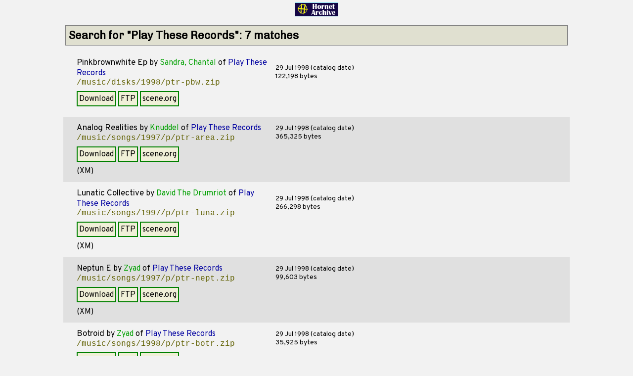

--- FILE ---
content_type: text/html
request_url: https://hornet.org/cgi-bin/scene-search.cgi?search=Play%20These%20Records
body_size: 8437
content:
<html>
<head>
  <title>The Hornet Archive - Search</title>
  <link rel="stylesheet" type="text/css" href="/hornet.css">
  <link href='https://fonts.googleapis.com/css?family=Chivo' rel='stylesheet'>
  <link href='https://fonts.googleapis.com/css?family=Overpass' rel='stylesheet'>
  <script src="/ga.js"></script>
</head>

<body>

<center>

<a href="/"><img src="/hornet_now_small.gif" border="0" style="margin-top: 5px;"></a><br>

<table width="80%" cellpadding="4" cellspacing="0">

<tr>
  <td align="left"><div class="header1">Search for "Play These Records": 7 matches</div></td>
</tr>

<tr><td><p class='file_record'><table cellpadding="6"><tr><td width="400"><span class='file_title'>Pinkbrownwhite Ep</span> by <a href="/cgi-bin/scene-search.cgi?search=Sandra%2BChantal"><span class='file_author'>Sandra, Chantal</span></a> of <a href="/cgi-bin/scene-search.cgi?search=Play%20These%20Records"><span class='file_group'>Play These Records</span></a><br><span class='file_name'><a href="/music/disks/1998/ptr-pbw.zip">/music/disks/1998/ptr-pbw.zip</a></span><br>
</td><td><span class='file_catalogged'>29 Jul 1998 (catalog date)</span><br style='line-height: 250%'>
<span class='file_size'>122,198 bytes</span><br>
</td></tr><tr><td><span class='download'><a class='download' href="/music/disks/1998/ptr-pbw.zip">Download</a> <a class='download' href="ftp://ftp.hornet.org/pub/demos/music/disks/1998/ptr-pbw.zip">FTP</a> <a class='download' href="ftp://ftp.scene.org/mirrors/hornet/music/disks/1998/ptr-pbw.zip">scene.org</a> </span><br>
</td><td></td></tr><tr><td colspan="2"></td></tr></table></p> <!-- file_record -->
</td></tr>
<tr bgcolor="#e0e0e0"><td><p class='file_record'><table cellpadding="6"><tr><td width="400"><span class='file_title'>Analog Realities</span> by <a href="/cgi-bin/scene-search.cgi?search=Knuddel"><span class='file_author'>Knuddel</span></a> of <a href="/cgi-bin/scene-search.cgi?search=Play%20These%20Records"><span class='file_group'>Play These Records</span></a><br><span class='file_name'><a href="/music/songs/1997/p/ptr-area.zip">/music/songs/1997/p/ptr-area.zip</a></span><br>
</td><td><span class='file_catalogged'>29 Jul 1998 (catalog date)</span><br style='line-height: 250%'>
<span class='file_size'>365,325 bytes</span><br>
</td></tr><tr><td><span class='download'><a class='download' href="/music/songs/1997/p/ptr-area.zip">Download</a> <a class='download' href="ftp://ftp.hornet.org/pub/demos/music/songs/1997/p/ptr-area.zip">FTP</a> <a class='download' href="ftp://ftp.scene.org/mirrors/hornet/music/songs/1997/p/ptr-area.zip">scene.org</a> </span><br>
</td><td></td></tr><tr><td colspan="2"><span class='file_description'>(XM)</span><br>
</td></tr></table></p> <!-- file_record -->
</td></tr>
<tr><td><p class='file_record'><table cellpadding="6"><tr><td width="400"><span class='file_title'>Lunatic Collective</span> by <a href="/cgi-bin/scene-search.cgi?search=David%20The%20Drumriot"><span class='file_author'>David The Drumriot</span></a> of <a href="/cgi-bin/scene-search.cgi?search=Play%20These%20Records"><span class='file_group'>Play These Records</span></a><br><span class='file_name'><a href="/music/songs/1997/p/ptr-luna.zip">/music/songs/1997/p/ptr-luna.zip</a></span><br>
</td><td><span class='file_catalogged'>29 Jul 1998 (catalog date)</span><br style='line-height: 250%'>
<span class='file_size'>266,298 bytes</span><br>
</td></tr><tr><td><span class='download'><a class='download' href="/music/songs/1997/p/ptr-luna.zip">Download</a> <a class='download' href="ftp://ftp.hornet.org/pub/demos/music/songs/1997/p/ptr-luna.zip">FTP</a> <a class='download' href="ftp://ftp.scene.org/mirrors/hornet/music/songs/1997/p/ptr-luna.zip">scene.org</a> </span><br>
</td><td></td></tr><tr><td colspan="2"><span class='file_description'>(XM)</span><br>
</td></tr></table></p> <!-- file_record -->
</td></tr>
<tr bgcolor="#e0e0e0"><td><p class='file_record'><table cellpadding="6"><tr><td width="400"><span class='file_title'>Neptun E</span> by <a href="/cgi-bin/scene-search.cgi?search=Zyad"><span class='file_author'>Zyad</span></a> of <a href="/cgi-bin/scene-search.cgi?search=Play%20These%20Records"><span class='file_group'>Play These Records</span></a><br><span class='file_name'><a href="/music/songs/1997/p/ptr-nept.zip">/music/songs/1997/p/ptr-nept.zip</a></span><br>
</td><td><span class='file_catalogged'>29 Jul 1998 (catalog date)</span><br style='line-height: 250%'>
<span class='file_size'>99,603 bytes</span><br>
</td></tr><tr><td><span class='download'><a class='download' href="/music/songs/1997/p/ptr-nept.zip">Download</a> <a class='download' href="ftp://ftp.hornet.org/pub/demos/music/songs/1997/p/ptr-nept.zip">FTP</a> <a class='download' href="ftp://ftp.scene.org/mirrors/hornet/music/songs/1997/p/ptr-nept.zip">scene.org</a> </span><br>
</td><td></td></tr><tr><td colspan="2"><span class='file_description'>(XM)</span><br>
</td></tr></table></p> <!-- file_record -->
</td></tr>
<tr><td><p class='file_record'><table cellpadding="6"><tr><td width="400"><span class='file_title'>Botroid</span> by <a href="/cgi-bin/scene-search.cgi?search=Zyad"><span class='file_author'>Zyad</span></a> of <a href="/cgi-bin/scene-search.cgi?search=Play%20These%20Records"><span class='file_group'>Play These Records</span></a><br><span class='file_name'><a href="/music/songs/1998/p/ptr-botr.zip">/music/songs/1998/p/ptr-botr.zip</a></span><br>
</td><td><span class='file_catalogged'>29 Jul 1998 (catalog date)</span><br style='line-height: 250%'>
<span class='file_size'>35,925 bytes</span><br>
</td></tr><tr><td><span class='download'><a class='download' href="/music/songs/1998/p/ptr-botr.zip">Download</a> <a class='download' href="ftp://ftp.hornet.org/pub/demos/music/songs/1998/p/ptr-botr.zip">FTP</a> <a class='download' href="ftp://ftp.scene.org/mirrors/hornet/music/songs/1998/p/ptr-botr.zip">scene.org</a> </span><br>
</td><td></td></tr><tr><td colspan="2"><span class='file_description'>(XM)</span><br>
</td></tr></table></p> <!-- file_record -->
</td></tr>
<tr bgcolor="#e0e0e0"><td><p class='file_record'><table cellpadding="6"><tr><td width="400"><span class='file_title'>Beat The Concrete</span> by <a href="/cgi-bin/scene-search.cgi?search=Hybris"><span class='file_author'>Hybris</span></a> of <a href="/cgi-bin/scene-search.cgi?search=Play%20These%20Records"><span class='file_group'>Play These Records</span></a><br><span class='file_name'><a href="/music/songs/1998/p/ptr-btc.zip">/music/songs/1998/p/ptr-btc.zip</a></span><br>
</td><td><span class='file_catalogged'>29 Jul 1998 (catalog date)</span><br style='line-height: 250%'>
<span class='file_size'>404,615 bytes</span><br>
</td></tr><tr><td><span class='download'><a class='download' href="/music/songs/1998/p/ptr-btc.zip">Download</a> <a class='download' href="ftp://ftp.hornet.org/pub/demos/music/songs/1998/p/ptr-btc.zip">FTP</a> <a class='download' href="ftp://ftp.scene.org/mirrors/hornet/music/songs/1998/p/ptr-btc.zip">scene.org</a> </span><br>
</td><td></td></tr><tr><td colspan="2"><span class='file_description'>(XM)</span><br>
</td></tr></table></p> <!-- file_record -->
</td></tr>
<tr><td><p class='file_record'><table cellpadding="6"><tr><td width="400"><span class='file_title'>Play This Sam</span> by <a href="/cgi-bin/scene-search.cgi?search=Cosmic"><span class='file_author'>Cosmic</span></a> of <a href="/cgi-bin/scene-search.cgi?search=Play%20These%20Records"><span class='file_group'>Play These Records</span></a><br><span class='file_name'><a href="/music/songs/1998/p/ptr-play.zip">/music/songs/1998/p/ptr-play.zip</a></span><br>
</td><td><span class='file_catalogged'>29 Jul 1998 (catalog date)</span><br style='line-height: 250%'>
<span class='file_size'>605,787 bytes</span><br>
</td></tr><tr><td><span class='download'><a class='download' href="/music/songs/1998/p/ptr-play.zip">Download</a> <a class='download' href="ftp://ftp.hornet.org/pub/demos/music/songs/1998/p/ptr-play.zip">FTP</a> <a class='download' href="ftp://ftp.scene.org/mirrors/hornet/music/songs/1998/p/ptr-play.zip">scene.org</a> </span><br>
</td><td></td></tr><tr><td colspan="2"><span class='file_description'>(XM)</span><br>
</td></tr></table></p> <!-- file_record -->
</td></tr>
</table>

<HR SIZE="1" NOSHADE WIDTH="80%">

<p class="footer">Archive maintained by George Mann aka Snowman / Hornet
- <a href="mailto:r3cgm@hornet.org">r3cgm@hornet.org</a></p>

</center>

</body>
</html>
